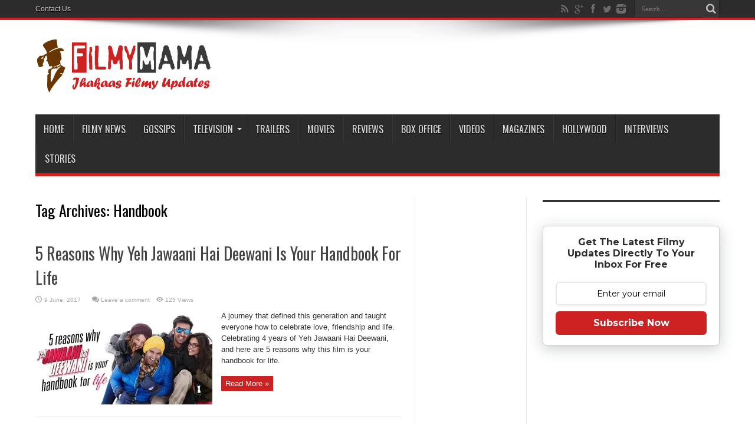

--- FILE ---
content_type: text/html; charset=utf-8
request_url: https://www.google.com/recaptcha/api2/anchor?ar=1&k=6Lejz5IUAAAAAN6ozyo6rpa4F479Czjhf2OaBSRP&co=aHR0cHM6Ly93d3cuZmlsbXltYW1hLmNvbTo0NDM.&hl=en&v=PoyoqOPhxBO7pBk68S4YbpHZ&size=invisible&anchor-ms=20000&execute-ms=30000&cb=k6100kb6pjtu
body_size: 48715
content:
<!DOCTYPE HTML><html dir="ltr" lang="en"><head><meta http-equiv="Content-Type" content="text/html; charset=UTF-8">
<meta http-equiv="X-UA-Compatible" content="IE=edge">
<title>reCAPTCHA</title>
<style type="text/css">
/* cyrillic-ext */
@font-face {
  font-family: 'Roboto';
  font-style: normal;
  font-weight: 400;
  font-stretch: 100%;
  src: url(//fonts.gstatic.com/s/roboto/v48/KFO7CnqEu92Fr1ME7kSn66aGLdTylUAMa3GUBHMdazTgWw.woff2) format('woff2');
  unicode-range: U+0460-052F, U+1C80-1C8A, U+20B4, U+2DE0-2DFF, U+A640-A69F, U+FE2E-FE2F;
}
/* cyrillic */
@font-face {
  font-family: 'Roboto';
  font-style: normal;
  font-weight: 400;
  font-stretch: 100%;
  src: url(//fonts.gstatic.com/s/roboto/v48/KFO7CnqEu92Fr1ME7kSn66aGLdTylUAMa3iUBHMdazTgWw.woff2) format('woff2');
  unicode-range: U+0301, U+0400-045F, U+0490-0491, U+04B0-04B1, U+2116;
}
/* greek-ext */
@font-face {
  font-family: 'Roboto';
  font-style: normal;
  font-weight: 400;
  font-stretch: 100%;
  src: url(//fonts.gstatic.com/s/roboto/v48/KFO7CnqEu92Fr1ME7kSn66aGLdTylUAMa3CUBHMdazTgWw.woff2) format('woff2');
  unicode-range: U+1F00-1FFF;
}
/* greek */
@font-face {
  font-family: 'Roboto';
  font-style: normal;
  font-weight: 400;
  font-stretch: 100%;
  src: url(//fonts.gstatic.com/s/roboto/v48/KFO7CnqEu92Fr1ME7kSn66aGLdTylUAMa3-UBHMdazTgWw.woff2) format('woff2');
  unicode-range: U+0370-0377, U+037A-037F, U+0384-038A, U+038C, U+038E-03A1, U+03A3-03FF;
}
/* math */
@font-face {
  font-family: 'Roboto';
  font-style: normal;
  font-weight: 400;
  font-stretch: 100%;
  src: url(//fonts.gstatic.com/s/roboto/v48/KFO7CnqEu92Fr1ME7kSn66aGLdTylUAMawCUBHMdazTgWw.woff2) format('woff2');
  unicode-range: U+0302-0303, U+0305, U+0307-0308, U+0310, U+0312, U+0315, U+031A, U+0326-0327, U+032C, U+032F-0330, U+0332-0333, U+0338, U+033A, U+0346, U+034D, U+0391-03A1, U+03A3-03A9, U+03B1-03C9, U+03D1, U+03D5-03D6, U+03F0-03F1, U+03F4-03F5, U+2016-2017, U+2034-2038, U+203C, U+2040, U+2043, U+2047, U+2050, U+2057, U+205F, U+2070-2071, U+2074-208E, U+2090-209C, U+20D0-20DC, U+20E1, U+20E5-20EF, U+2100-2112, U+2114-2115, U+2117-2121, U+2123-214F, U+2190, U+2192, U+2194-21AE, U+21B0-21E5, U+21F1-21F2, U+21F4-2211, U+2213-2214, U+2216-22FF, U+2308-230B, U+2310, U+2319, U+231C-2321, U+2336-237A, U+237C, U+2395, U+239B-23B7, U+23D0, U+23DC-23E1, U+2474-2475, U+25AF, U+25B3, U+25B7, U+25BD, U+25C1, U+25CA, U+25CC, U+25FB, U+266D-266F, U+27C0-27FF, U+2900-2AFF, U+2B0E-2B11, U+2B30-2B4C, U+2BFE, U+3030, U+FF5B, U+FF5D, U+1D400-1D7FF, U+1EE00-1EEFF;
}
/* symbols */
@font-face {
  font-family: 'Roboto';
  font-style: normal;
  font-weight: 400;
  font-stretch: 100%;
  src: url(//fonts.gstatic.com/s/roboto/v48/KFO7CnqEu92Fr1ME7kSn66aGLdTylUAMaxKUBHMdazTgWw.woff2) format('woff2');
  unicode-range: U+0001-000C, U+000E-001F, U+007F-009F, U+20DD-20E0, U+20E2-20E4, U+2150-218F, U+2190, U+2192, U+2194-2199, U+21AF, U+21E6-21F0, U+21F3, U+2218-2219, U+2299, U+22C4-22C6, U+2300-243F, U+2440-244A, U+2460-24FF, U+25A0-27BF, U+2800-28FF, U+2921-2922, U+2981, U+29BF, U+29EB, U+2B00-2BFF, U+4DC0-4DFF, U+FFF9-FFFB, U+10140-1018E, U+10190-1019C, U+101A0, U+101D0-101FD, U+102E0-102FB, U+10E60-10E7E, U+1D2C0-1D2D3, U+1D2E0-1D37F, U+1F000-1F0FF, U+1F100-1F1AD, U+1F1E6-1F1FF, U+1F30D-1F30F, U+1F315, U+1F31C, U+1F31E, U+1F320-1F32C, U+1F336, U+1F378, U+1F37D, U+1F382, U+1F393-1F39F, U+1F3A7-1F3A8, U+1F3AC-1F3AF, U+1F3C2, U+1F3C4-1F3C6, U+1F3CA-1F3CE, U+1F3D4-1F3E0, U+1F3ED, U+1F3F1-1F3F3, U+1F3F5-1F3F7, U+1F408, U+1F415, U+1F41F, U+1F426, U+1F43F, U+1F441-1F442, U+1F444, U+1F446-1F449, U+1F44C-1F44E, U+1F453, U+1F46A, U+1F47D, U+1F4A3, U+1F4B0, U+1F4B3, U+1F4B9, U+1F4BB, U+1F4BF, U+1F4C8-1F4CB, U+1F4D6, U+1F4DA, U+1F4DF, U+1F4E3-1F4E6, U+1F4EA-1F4ED, U+1F4F7, U+1F4F9-1F4FB, U+1F4FD-1F4FE, U+1F503, U+1F507-1F50B, U+1F50D, U+1F512-1F513, U+1F53E-1F54A, U+1F54F-1F5FA, U+1F610, U+1F650-1F67F, U+1F687, U+1F68D, U+1F691, U+1F694, U+1F698, U+1F6AD, U+1F6B2, U+1F6B9-1F6BA, U+1F6BC, U+1F6C6-1F6CF, U+1F6D3-1F6D7, U+1F6E0-1F6EA, U+1F6F0-1F6F3, U+1F6F7-1F6FC, U+1F700-1F7FF, U+1F800-1F80B, U+1F810-1F847, U+1F850-1F859, U+1F860-1F887, U+1F890-1F8AD, U+1F8B0-1F8BB, U+1F8C0-1F8C1, U+1F900-1F90B, U+1F93B, U+1F946, U+1F984, U+1F996, U+1F9E9, U+1FA00-1FA6F, U+1FA70-1FA7C, U+1FA80-1FA89, U+1FA8F-1FAC6, U+1FACE-1FADC, U+1FADF-1FAE9, U+1FAF0-1FAF8, U+1FB00-1FBFF;
}
/* vietnamese */
@font-face {
  font-family: 'Roboto';
  font-style: normal;
  font-weight: 400;
  font-stretch: 100%;
  src: url(//fonts.gstatic.com/s/roboto/v48/KFO7CnqEu92Fr1ME7kSn66aGLdTylUAMa3OUBHMdazTgWw.woff2) format('woff2');
  unicode-range: U+0102-0103, U+0110-0111, U+0128-0129, U+0168-0169, U+01A0-01A1, U+01AF-01B0, U+0300-0301, U+0303-0304, U+0308-0309, U+0323, U+0329, U+1EA0-1EF9, U+20AB;
}
/* latin-ext */
@font-face {
  font-family: 'Roboto';
  font-style: normal;
  font-weight: 400;
  font-stretch: 100%;
  src: url(//fonts.gstatic.com/s/roboto/v48/KFO7CnqEu92Fr1ME7kSn66aGLdTylUAMa3KUBHMdazTgWw.woff2) format('woff2');
  unicode-range: U+0100-02BA, U+02BD-02C5, U+02C7-02CC, U+02CE-02D7, U+02DD-02FF, U+0304, U+0308, U+0329, U+1D00-1DBF, U+1E00-1E9F, U+1EF2-1EFF, U+2020, U+20A0-20AB, U+20AD-20C0, U+2113, U+2C60-2C7F, U+A720-A7FF;
}
/* latin */
@font-face {
  font-family: 'Roboto';
  font-style: normal;
  font-weight: 400;
  font-stretch: 100%;
  src: url(//fonts.gstatic.com/s/roboto/v48/KFO7CnqEu92Fr1ME7kSn66aGLdTylUAMa3yUBHMdazQ.woff2) format('woff2');
  unicode-range: U+0000-00FF, U+0131, U+0152-0153, U+02BB-02BC, U+02C6, U+02DA, U+02DC, U+0304, U+0308, U+0329, U+2000-206F, U+20AC, U+2122, U+2191, U+2193, U+2212, U+2215, U+FEFF, U+FFFD;
}
/* cyrillic-ext */
@font-face {
  font-family: 'Roboto';
  font-style: normal;
  font-weight: 500;
  font-stretch: 100%;
  src: url(//fonts.gstatic.com/s/roboto/v48/KFO7CnqEu92Fr1ME7kSn66aGLdTylUAMa3GUBHMdazTgWw.woff2) format('woff2');
  unicode-range: U+0460-052F, U+1C80-1C8A, U+20B4, U+2DE0-2DFF, U+A640-A69F, U+FE2E-FE2F;
}
/* cyrillic */
@font-face {
  font-family: 'Roboto';
  font-style: normal;
  font-weight: 500;
  font-stretch: 100%;
  src: url(//fonts.gstatic.com/s/roboto/v48/KFO7CnqEu92Fr1ME7kSn66aGLdTylUAMa3iUBHMdazTgWw.woff2) format('woff2');
  unicode-range: U+0301, U+0400-045F, U+0490-0491, U+04B0-04B1, U+2116;
}
/* greek-ext */
@font-face {
  font-family: 'Roboto';
  font-style: normal;
  font-weight: 500;
  font-stretch: 100%;
  src: url(//fonts.gstatic.com/s/roboto/v48/KFO7CnqEu92Fr1ME7kSn66aGLdTylUAMa3CUBHMdazTgWw.woff2) format('woff2');
  unicode-range: U+1F00-1FFF;
}
/* greek */
@font-face {
  font-family: 'Roboto';
  font-style: normal;
  font-weight: 500;
  font-stretch: 100%;
  src: url(//fonts.gstatic.com/s/roboto/v48/KFO7CnqEu92Fr1ME7kSn66aGLdTylUAMa3-UBHMdazTgWw.woff2) format('woff2');
  unicode-range: U+0370-0377, U+037A-037F, U+0384-038A, U+038C, U+038E-03A1, U+03A3-03FF;
}
/* math */
@font-face {
  font-family: 'Roboto';
  font-style: normal;
  font-weight: 500;
  font-stretch: 100%;
  src: url(//fonts.gstatic.com/s/roboto/v48/KFO7CnqEu92Fr1ME7kSn66aGLdTylUAMawCUBHMdazTgWw.woff2) format('woff2');
  unicode-range: U+0302-0303, U+0305, U+0307-0308, U+0310, U+0312, U+0315, U+031A, U+0326-0327, U+032C, U+032F-0330, U+0332-0333, U+0338, U+033A, U+0346, U+034D, U+0391-03A1, U+03A3-03A9, U+03B1-03C9, U+03D1, U+03D5-03D6, U+03F0-03F1, U+03F4-03F5, U+2016-2017, U+2034-2038, U+203C, U+2040, U+2043, U+2047, U+2050, U+2057, U+205F, U+2070-2071, U+2074-208E, U+2090-209C, U+20D0-20DC, U+20E1, U+20E5-20EF, U+2100-2112, U+2114-2115, U+2117-2121, U+2123-214F, U+2190, U+2192, U+2194-21AE, U+21B0-21E5, U+21F1-21F2, U+21F4-2211, U+2213-2214, U+2216-22FF, U+2308-230B, U+2310, U+2319, U+231C-2321, U+2336-237A, U+237C, U+2395, U+239B-23B7, U+23D0, U+23DC-23E1, U+2474-2475, U+25AF, U+25B3, U+25B7, U+25BD, U+25C1, U+25CA, U+25CC, U+25FB, U+266D-266F, U+27C0-27FF, U+2900-2AFF, U+2B0E-2B11, U+2B30-2B4C, U+2BFE, U+3030, U+FF5B, U+FF5D, U+1D400-1D7FF, U+1EE00-1EEFF;
}
/* symbols */
@font-face {
  font-family: 'Roboto';
  font-style: normal;
  font-weight: 500;
  font-stretch: 100%;
  src: url(//fonts.gstatic.com/s/roboto/v48/KFO7CnqEu92Fr1ME7kSn66aGLdTylUAMaxKUBHMdazTgWw.woff2) format('woff2');
  unicode-range: U+0001-000C, U+000E-001F, U+007F-009F, U+20DD-20E0, U+20E2-20E4, U+2150-218F, U+2190, U+2192, U+2194-2199, U+21AF, U+21E6-21F0, U+21F3, U+2218-2219, U+2299, U+22C4-22C6, U+2300-243F, U+2440-244A, U+2460-24FF, U+25A0-27BF, U+2800-28FF, U+2921-2922, U+2981, U+29BF, U+29EB, U+2B00-2BFF, U+4DC0-4DFF, U+FFF9-FFFB, U+10140-1018E, U+10190-1019C, U+101A0, U+101D0-101FD, U+102E0-102FB, U+10E60-10E7E, U+1D2C0-1D2D3, U+1D2E0-1D37F, U+1F000-1F0FF, U+1F100-1F1AD, U+1F1E6-1F1FF, U+1F30D-1F30F, U+1F315, U+1F31C, U+1F31E, U+1F320-1F32C, U+1F336, U+1F378, U+1F37D, U+1F382, U+1F393-1F39F, U+1F3A7-1F3A8, U+1F3AC-1F3AF, U+1F3C2, U+1F3C4-1F3C6, U+1F3CA-1F3CE, U+1F3D4-1F3E0, U+1F3ED, U+1F3F1-1F3F3, U+1F3F5-1F3F7, U+1F408, U+1F415, U+1F41F, U+1F426, U+1F43F, U+1F441-1F442, U+1F444, U+1F446-1F449, U+1F44C-1F44E, U+1F453, U+1F46A, U+1F47D, U+1F4A3, U+1F4B0, U+1F4B3, U+1F4B9, U+1F4BB, U+1F4BF, U+1F4C8-1F4CB, U+1F4D6, U+1F4DA, U+1F4DF, U+1F4E3-1F4E6, U+1F4EA-1F4ED, U+1F4F7, U+1F4F9-1F4FB, U+1F4FD-1F4FE, U+1F503, U+1F507-1F50B, U+1F50D, U+1F512-1F513, U+1F53E-1F54A, U+1F54F-1F5FA, U+1F610, U+1F650-1F67F, U+1F687, U+1F68D, U+1F691, U+1F694, U+1F698, U+1F6AD, U+1F6B2, U+1F6B9-1F6BA, U+1F6BC, U+1F6C6-1F6CF, U+1F6D3-1F6D7, U+1F6E0-1F6EA, U+1F6F0-1F6F3, U+1F6F7-1F6FC, U+1F700-1F7FF, U+1F800-1F80B, U+1F810-1F847, U+1F850-1F859, U+1F860-1F887, U+1F890-1F8AD, U+1F8B0-1F8BB, U+1F8C0-1F8C1, U+1F900-1F90B, U+1F93B, U+1F946, U+1F984, U+1F996, U+1F9E9, U+1FA00-1FA6F, U+1FA70-1FA7C, U+1FA80-1FA89, U+1FA8F-1FAC6, U+1FACE-1FADC, U+1FADF-1FAE9, U+1FAF0-1FAF8, U+1FB00-1FBFF;
}
/* vietnamese */
@font-face {
  font-family: 'Roboto';
  font-style: normal;
  font-weight: 500;
  font-stretch: 100%;
  src: url(//fonts.gstatic.com/s/roboto/v48/KFO7CnqEu92Fr1ME7kSn66aGLdTylUAMa3OUBHMdazTgWw.woff2) format('woff2');
  unicode-range: U+0102-0103, U+0110-0111, U+0128-0129, U+0168-0169, U+01A0-01A1, U+01AF-01B0, U+0300-0301, U+0303-0304, U+0308-0309, U+0323, U+0329, U+1EA0-1EF9, U+20AB;
}
/* latin-ext */
@font-face {
  font-family: 'Roboto';
  font-style: normal;
  font-weight: 500;
  font-stretch: 100%;
  src: url(//fonts.gstatic.com/s/roboto/v48/KFO7CnqEu92Fr1ME7kSn66aGLdTylUAMa3KUBHMdazTgWw.woff2) format('woff2');
  unicode-range: U+0100-02BA, U+02BD-02C5, U+02C7-02CC, U+02CE-02D7, U+02DD-02FF, U+0304, U+0308, U+0329, U+1D00-1DBF, U+1E00-1E9F, U+1EF2-1EFF, U+2020, U+20A0-20AB, U+20AD-20C0, U+2113, U+2C60-2C7F, U+A720-A7FF;
}
/* latin */
@font-face {
  font-family: 'Roboto';
  font-style: normal;
  font-weight: 500;
  font-stretch: 100%;
  src: url(//fonts.gstatic.com/s/roboto/v48/KFO7CnqEu92Fr1ME7kSn66aGLdTylUAMa3yUBHMdazQ.woff2) format('woff2');
  unicode-range: U+0000-00FF, U+0131, U+0152-0153, U+02BB-02BC, U+02C6, U+02DA, U+02DC, U+0304, U+0308, U+0329, U+2000-206F, U+20AC, U+2122, U+2191, U+2193, U+2212, U+2215, U+FEFF, U+FFFD;
}
/* cyrillic-ext */
@font-face {
  font-family: 'Roboto';
  font-style: normal;
  font-weight: 900;
  font-stretch: 100%;
  src: url(//fonts.gstatic.com/s/roboto/v48/KFO7CnqEu92Fr1ME7kSn66aGLdTylUAMa3GUBHMdazTgWw.woff2) format('woff2');
  unicode-range: U+0460-052F, U+1C80-1C8A, U+20B4, U+2DE0-2DFF, U+A640-A69F, U+FE2E-FE2F;
}
/* cyrillic */
@font-face {
  font-family: 'Roboto';
  font-style: normal;
  font-weight: 900;
  font-stretch: 100%;
  src: url(//fonts.gstatic.com/s/roboto/v48/KFO7CnqEu92Fr1ME7kSn66aGLdTylUAMa3iUBHMdazTgWw.woff2) format('woff2');
  unicode-range: U+0301, U+0400-045F, U+0490-0491, U+04B0-04B1, U+2116;
}
/* greek-ext */
@font-face {
  font-family: 'Roboto';
  font-style: normal;
  font-weight: 900;
  font-stretch: 100%;
  src: url(//fonts.gstatic.com/s/roboto/v48/KFO7CnqEu92Fr1ME7kSn66aGLdTylUAMa3CUBHMdazTgWw.woff2) format('woff2');
  unicode-range: U+1F00-1FFF;
}
/* greek */
@font-face {
  font-family: 'Roboto';
  font-style: normal;
  font-weight: 900;
  font-stretch: 100%;
  src: url(//fonts.gstatic.com/s/roboto/v48/KFO7CnqEu92Fr1ME7kSn66aGLdTylUAMa3-UBHMdazTgWw.woff2) format('woff2');
  unicode-range: U+0370-0377, U+037A-037F, U+0384-038A, U+038C, U+038E-03A1, U+03A3-03FF;
}
/* math */
@font-face {
  font-family: 'Roboto';
  font-style: normal;
  font-weight: 900;
  font-stretch: 100%;
  src: url(//fonts.gstatic.com/s/roboto/v48/KFO7CnqEu92Fr1ME7kSn66aGLdTylUAMawCUBHMdazTgWw.woff2) format('woff2');
  unicode-range: U+0302-0303, U+0305, U+0307-0308, U+0310, U+0312, U+0315, U+031A, U+0326-0327, U+032C, U+032F-0330, U+0332-0333, U+0338, U+033A, U+0346, U+034D, U+0391-03A1, U+03A3-03A9, U+03B1-03C9, U+03D1, U+03D5-03D6, U+03F0-03F1, U+03F4-03F5, U+2016-2017, U+2034-2038, U+203C, U+2040, U+2043, U+2047, U+2050, U+2057, U+205F, U+2070-2071, U+2074-208E, U+2090-209C, U+20D0-20DC, U+20E1, U+20E5-20EF, U+2100-2112, U+2114-2115, U+2117-2121, U+2123-214F, U+2190, U+2192, U+2194-21AE, U+21B0-21E5, U+21F1-21F2, U+21F4-2211, U+2213-2214, U+2216-22FF, U+2308-230B, U+2310, U+2319, U+231C-2321, U+2336-237A, U+237C, U+2395, U+239B-23B7, U+23D0, U+23DC-23E1, U+2474-2475, U+25AF, U+25B3, U+25B7, U+25BD, U+25C1, U+25CA, U+25CC, U+25FB, U+266D-266F, U+27C0-27FF, U+2900-2AFF, U+2B0E-2B11, U+2B30-2B4C, U+2BFE, U+3030, U+FF5B, U+FF5D, U+1D400-1D7FF, U+1EE00-1EEFF;
}
/* symbols */
@font-face {
  font-family: 'Roboto';
  font-style: normal;
  font-weight: 900;
  font-stretch: 100%;
  src: url(//fonts.gstatic.com/s/roboto/v48/KFO7CnqEu92Fr1ME7kSn66aGLdTylUAMaxKUBHMdazTgWw.woff2) format('woff2');
  unicode-range: U+0001-000C, U+000E-001F, U+007F-009F, U+20DD-20E0, U+20E2-20E4, U+2150-218F, U+2190, U+2192, U+2194-2199, U+21AF, U+21E6-21F0, U+21F3, U+2218-2219, U+2299, U+22C4-22C6, U+2300-243F, U+2440-244A, U+2460-24FF, U+25A0-27BF, U+2800-28FF, U+2921-2922, U+2981, U+29BF, U+29EB, U+2B00-2BFF, U+4DC0-4DFF, U+FFF9-FFFB, U+10140-1018E, U+10190-1019C, U+101A0, U+101D0-101FD, U+102E0-102FB, U+10E60-10E7E, U+1D2C0-1D2D3, U+1D2E0-1D37F, U+1F000-1F0FF, U+1F100-1F1AD, U+1F1E6-1F1FF, U+1F30D-1F30F, U+1F315, U+1F31C, U+1F31E, U+1F320-1F32C, U+1F336, U+1F378, U+1F37D, U+1F382, U+1F393-1F39F, U+1F3A7-1F3A8, U+1F3AC-1F3AF, U+1F3C2, U+1F3C4-1F3C6, U+1F3CA-1F3CE, U+1F3D4-1F3E0, U+1F3ED, U+1F3F1-1F3F3, U+1F3F5-1F3F7, U+1F408, U+1F415, U+1F41F, U+1F426, U+1F43F, U+1F441-1F442, U+1F444, U+1F446-1F449, U+1F44C-1F44E, U+1F453, U+1F46A, U+1F47D, U+1F4A3, U+1F4B0, U+1F4B3, U+1F4B9, U+1F4BB, U+1F4BF, U+1F4C8-1F4CB, U+1F4D6, U+1F4DA, U+1F4DF, U+1F4E3-1F4E6, U+1F4EA-1F4ED, U+1F4F7, U+1F4F9-1F4FB, U+1F4FD-1F4FE, U+1F503, U+1F507-1F50B, U+1F50D, U+1F512-1F513, U+1F53E-1F54A, U+1F54F-1F5FA, U+1F610, U+1F650-1F67F, U+1F687, U+1F68D, U+1F691, U+1F694, U+1F698, U+1F6AD, U+1F6B2, U+1F6B9-1F6BA, U+1F6BC, U+1F6C6-1F6CF, U+1F6D3-1F6D7, U+1F6E0-1F6EA, U+1F6F0-1F6F3, U+1F6F7-1F6FC, U+1F700-1F7FF, U+1F800-1F80B, U+1F810-1F847, U+1F850-1F859, U+1F860-1F887, U+1F890-1F8AD, U+1F8B0-1F8BB, U+1F8C0-1F8C1, U+1F900-1F90B, U+1F93B, U+1F946, U+1F984, U+1F996, U+1F9E9, U+1FA00-1FA6F, U+1FA70-1FA7C, U+1FA80-1FA89, U+1FA8F-1FAC6, U+1FACE-1FADC, U+1FADF-1FAE9, U+1FAF0-1FAF8, U+1FB00-1FBFF;
}
/* vietnamese */
@font-face {
  font-family: 'Roboto';
  font-style: normal;
  font-weight: 900;
  font-stretch: 100%;
  src: url(//fonts.gstatic.com/s/roboto/v48/KFO7CnqEu92Fr1ME7kSn66aGLdTylUAMa3OUBHMdazTgWw.woff2) format('woff2');
  unicode-range: U+0102-0103, U+0110-0111, U+0128-0129, U+0168-0169, U+01A0-01A1, U+01AF-01B0, U+0300-0301, U+0303-0304, U+0308-0309, U+0323, U+0329, U+1EA0-1EF9, U+20AB;
}
/* latin-ext */
@font-face {
  font-family: 'Roboto';
  font-style: normal;
  font-weight: 900;
  font-stretch: 100%;
  src: url(//fonts.gstatic.com/s/roboto/v48/KFO7CnqEu92Fr1ME7kSn66aGLdTylUAMa3KUBHMdazTgWw.woff2) format('woff2');
  unicode-range: U+0100-02BA, U+02BD-02C5, U+02C7-02CC, U+02CE-02D7, U+02DD-02FF, U+0304, U+0308, U+0329, U+1D00-1DBF, U+1E00-1E9F, U+1EF2-1EFF, U+2020, U+20A0-20AB, U+20AD-20C0, U+2113, U+2C60-2C7F, U+A720-A7FF;
}
/* latin */
@font-face {
  font-family: 'Roboto';
  font-style: normal;
  font-weight: 900;
  font-stretch: 100%;
  src: url(//fonts.gstatic.com/s/roboto/v48/KFO7CnqEu92Fr1ME7kSn66aGLdTylUAMa3yUBHMdazQ.woff2) format('woff2');
  unicode-range: U+0000-00FF, U+0131, U+0152-0153, U+02BB-02BC, U+02C6, U+02DA, U+02DC, U+0304, U+0308, U+0329, U+2000-206F, U+20AC, U+2122, U+2191, U+2193, U+2212, U+2215, U+FEFF, U+FFFD;
}

</style>
<link rel="stylesheet" type="text/css" href="https://www.gstatic.com/recaptcha/releases/PoyoqOPhxBO7pBk68S4YbpHZ/styles__ltr.css">
<script nonce="XSjgOImImTqVDfkBOj6dxA" type="text/javascript">window['__recaptcha_api'] = 'https://www.google.com/recaptcha/api2/';</script>
<script type="text/javascript" src="https://www.gstatic.com/recaptcha/releases/PoyoqOPhxBO7pBk68S4YbpHZ/recaptcha__en.js" nonce="XSjgOImImTqVDfkBOj6dxA">
      
    </script></head>
<body><div id="rc-anchor-alert" class="rc-anchor-alert"></div>
<input type="hidden" id="recaptcha-token" value="[base64]">
<script type="text/javascript" nonce="XSjgOImImTqVDfkBOj6dxA">
      recaptcha.anchor.Main.init("[\x22ainput\x22,[\x22bgdata\x22,\x22\x22,\[base64]/[base64]/MjU1Ong/[base64]/[base64]/[base64]/[base64]/[base64]/[base64]/[base64]/[base64]/[base64]/[base64]/[base64]/[base64]/[base64]/[base64]/[base64]\\u003d\x22,\[base64]\x22,\[base64]/DkQTCrxtUFcOdB8K9cFvDoBLDgBgsHsK+wrXCksKvw4YLZMOHL8ORwrXCkcK0NkXDlsOHwqQ7wq9sw4DCvMOSR1LCh8KqM8Oow4LCusKDwroEwpoGGSXDocKKZVjCugfCsUY4bFh8TMOkw7XCpEVJKFvDh8KcEcOaGsOlCDY/S1o9MA/CkGTDqcKkw4zCjcKvwo97w7XDvRvCuQ/Chg/Cs8OCw6HCuMOiwrELwq0+KzF7cFpow5rDmU/DmTzCkyrCj8KNIi5eTEpnwrUBwrVaXcK4w4Zwa3rCkcKxw6rCvMKCYcOkacKaw6HCrsKQwoXDgwnCucOPw57DpMKwG2YOwpDCtsO9wpvDjDRow4rDt8KFw5DChiMQw60mMsK3XwfCosKnw5EeRcO7LVPDiG90KVJpaMK3w4pcIz7Do3bCkwREIF1fYSrDiMOVwqjCoX/CqB0yZTFvwrwsGnItwqPCp8KPwrlIw5J/w6rDmsKwwrs4w4sgworDkxvCjz7CnsKIwpHDpCHCnlfDjsOFwpMLwoFZwpFnJsOUwp3DiS8UVcKPw6QAfcOZAsO1YsKrWBF/C8K5FMONWWk6RlVjw5xkw7vDpmg3SMKPG0wswoZuNlHCnwfDpsO4wowywrDCgcKWwp/Ds0/Dplo1wqEpf8O9w7Ffw6fDlMO4PcKVw7XCsSwaw78fNMKSw6EbdmAdw5zDnsKZDMO+w4oETi3Cs8O6ZsK9w6zCvMOrw5Z/FsOHwqfCrsK8e8K1dhzDqsOTwpPCujLDsC7CrMKuwp/[base64]/[base64]/DgU11w6Msw4JEwpTDnlIlwrRowoPDvMKhw6xpwqbDrcKRPjlAF8KmQcOoNsKIwqPCs3/CkRPCtDw9wrnCnHzDhmkMbsKSw4bCt8KOw4jCosO4w6jCgcO8bMKvwoXDq3/[base64]/DmGLCssOdBE0Zc1MZWGrDgR/[base64]/Dkh/[base64]/[base64]/CsCEVcsOORsOwe8K1w653wrDDqxFBw63DkMOUWcKNM8K1K8ONwqgsfGPCrjzCusOkacOrOVjDg20adzpzwopzw4/DjsKZw41Fd8OowrNVw4PCki5bwqnCpnfDisO1JF5cwq9/UnNrw6rDkH7CjMK6esKiQhV0X8OdwoXDgALDmMOdB8KAwqLCmg/DkHg4ccK0PnHDlMK2wqksw7HDkkHDtQx8w70mLSHDtMKnXcOfw7/Cn3ZxHQ4lYMOhUsOpJBHCmMKcP8Ktw4dpYcKrwqh+ZcKJwowvW1rDosO+w6bCgMOgw7l8SAtQwqTDu24rS17Cqj4owrtawr7DhFpmwrIJE38Hw78ywr/ChsKmw7PDnQZQwrweNsKlw70dOMKiw6DCq8KqRcKfw78yc1YVw7LDi8OEdQ3DmMKaw6RWw6nDsHc6wowSQ8KNwq/CvcKlAcK+NGHCmy1PQFPDiMKPFXzDoWjDmMKlw6XDi8O5w78dZhbCl2PCnGIewodAY8KaL8KuIEDDvcKewrEHwrRMVFbCsW3CjcKsMzV5BVMZEw7CgsKvwpB6w5LDscKLw581QSdwKUc1IMOeFcOiw6tPW8Kyw4Ytwq5Lw4fDhynDuw7Cr8K/SXl+w5TCrCd0w43DlsKHw44yw5lfCsKMwocuTMK2w4Mfw7LDqsOiQsKMw6XDj8OLAMK/MsK4c8OLFC7CuibDsxZswqLCmB1aAH/CmMOUAsO3w5Z5wpINa8OtwoPDkcK+QS3CnDVdw53DiCjDkHUiwqt8w5LDj0s8Tyc+w5PDt2RJwoHDnsK0w4wUwrYaw5TCv8KHYDNiMQnDnlRZVsOGe8KibFPCscOkTExhwoPDnsOUw7zCsXjDgsOZXF4Pw5NCwpzCom/DucO/[base64]/CqsKqw7gOwopCw7nCssKXw6TDtMKjSMOQbyB6w6VuwoQ/w6Itw4cswq3DpBLCvnzCvsOaw6tHN3p+wr7DscKxccOjeV45wqgHBgIIfsOGYAUVH8OUOMK+w5HDlsKVfn3CqcK9TyNmUmR+w7XCmjzDqXzDi2QJUcKNYy/CjGBnGcKmDMO7AMOqw7vDqcK4LGwHw7fCjsOTw7UAXwpKcW/Clx9Cw77Cm8KiVnLCl2JKFg7Ds13DsMKEIyBDKnDDtBF1wqNbwoTDn8KfwpjDuWDCvcKTDsOlw5/DjDEJworCgHLDiV8QUnrDoyowwq9cMMKzw6Ikw7I4w6sGwp4ewq1OVMKAw4osw7jDgSMzDyDCuMKIZcOffsOaw6w5ZsO+PiPDugc5wrjCjxPDkWZ/woEdw44nIAMbIwbDjDTDt8OKPMKfQQXDg8K0w5RuMDZPw5/CvcKPQDnDixVww5LDtcOEwo/CqsKfacKKW2dKRBJjwpZfwo8/w78qwqrCtznCoE/Cpysuw5jDq3Z7w5xmZw9/w6PDhW3DvsK1KG1Ifk3CknbCncKOaVzCscOwwod7JTdcwrkPb8K2T8KSwoxTwrQiccOrY8Kqw4pfwq/Cj2bCmMKGwqoZTMKtw5oIe0nCjS5FNMOZB8ObBMO0QsKzZUnDqTrDjX7DvmTDihLDuMOzw6pjwrRSwobCq8Ksw4vCqChIw6QeX8KXwq/DssKVwrDCgg4VU8KfVMKaw54tBSfDosObwqA9PsK+d8OFEGXDhMO8w6xMUmRVXSnCoDDCu8KIfD/CpwVUw4/CogDDvSnDrcKmCk/DhmDCjMOOVlc+wpMiw4MzfcOMfnNFw6TCtVvCpsKbc3PCjUnCtWlow6rDlmzCr8Kgw5jCuycbFcKCVsKyw6p6S8Kuw44geMK5wrrCkllRbzk9KH7DphNlwq8VaUUzTRk/w5gwwrXDqxdSKcOaNgvDjjnCmXLDqcKISsKaw6dfUAYvwpIucQkQY8O6ZE0qwqPDqjU+w6hjVcKqKiwqL8O0w7vDj8OLwq/DgcOKccOrwpEBHsKqw5LDtsOlw4nDtG80cUbDgEYdwp/CvyfDhwktwoQANMOhwqXDqsKEwpTCk8OCASHDoio3wrnDkcOtMsKyw5cdw5/DqXjDqxfDrV3CtF9lSsOaa1jDngczwonCnX4Yw61kw7ssbBjDuMOWUcK/X8KmC8OnbsKJNsO+aC5cPcKDVsOgb3NPw7jCtCDCiHLCnRfCoGbDpE5Mw5MBOsO0bnEawp/DoBhAC17CnEIywrTDn2DDgsKqw6vChW0lw7DCjCE+wqjCp8OLwqLDpsKvNHDDgMKJNzolwoArwrBfwq7DoGrCiQrDpFFKZcKlw7ZJXcKKwqlqfXPDgcOAGF58JsKgw73DuB/CljgMLF9Rw4nCqsO8ZcOOw49KwrsFwoEFw6U/[base64]/Cr8KpA8OiEWbCrsOdwrzDpsKew6vDpEV2w7h/WE5Sw4Rrd0g6BW7Di8OqPVLCrUnCp0rDosOGGmvDgsKjdBTClGjCjVFWLMOrwoHCv3PDnX4ABVrDomTCqMKywps/[base64]/FEHCtMOhwp/[base64]/DtWg9f8KGJ8OOwrzDuCbDpsO3w7paBMOJw7zDggw3wq7Ch8Oxwp8eHjoSVsKAb0rCuEUiwp4Mw77CrjLCqjrDuMK6w6UJwr3DtEDCkcKVw4PCuj3DhcKbQcOfw6Msb1LCgcKlVz4CwrFJw7bCgMKMw4PDtcO1dcKewpVDbhDDr8OScMKuQ8Oad8O/wqHCtifCrMKzw6nCr308KQkmw6dJbyfCt8K0A1VkAnNow5ZawrTCs8KsNy3Cs8OfPkvDosOQwpPCm3fCqsOoQsKkccK4wrB2woo0wo/DhSvCuivCoMKJw7h8f250YcKmwozDhmzDpcKtACvDkno2wqjCocO6wo9awpXCssONwq3DrznDl1IcfXvDizkkDcOYFsOswqAOX8KQFcKwHX94w6jCjMKnPQnCtcK3w6MRb1fCpMOdwp9zwpVwFsOdAcK0Pj/[base64]/CiXnDojfCp8KvwrDDmU9nd8OGD8KzGcKbwqAJwofCvxfCvsOjw68oWMKcZ8KgMMKVYsK/[base64]/Dhz/DvhrDr0IHw7FmDMO+LcO2wo/[base64]/CvMORPcOcwqsNIMK3IU3DvsO0LsKJBy3DoQzCsMOfw6TCmEjCgMKMFcO5wr/CjWEMLx/Cti54wqvDisOabcOQF8OKQ8Kow43CpGPCjcKAw6TCqsKjMDB/[base64]/Ctz/[base64]/[base64]/CrsK3D8KvVcOfwo1NS8KAwpXCgmxewoxKFx8nV8OrVRnDv0QkIcKeW8OYw57CvhnDh3zDrkcnw5zCr2EXwqbCqyZROQLDisOxw6clw641OD7CiW9GwpfCqE4/E1LDgsOIw6TDuipBe8K3w5QZw5/Cq8Kqwo/Do8OhGsKowrYAP8O1UMKeS8OCPCsNwq/CmMO5N8K+ZiobDcOrESTDuMO9w58PYiLCiXXDizTCpMODwozDtCHCnhfCsMKYwocVwq99wrM3w6/CvMO4wrHDpiVxw4kEPGjDhsKzwptSVWQBdV9+VE3DkcKmcCw1KwpEYsO0PMOwPsKpUErCjsOLDSLDsMKLK8Khw4jDnyJXFGA+wro3GsOhwpjCrmpED8KocwjDrMOawqVHw506M8O/[base64]/w7jClMKsIF/ClEzDlsOjw5tsw6LCj8KpMULCuTpyIMOffMKcWz3DmAY8HcO+FBTClWvDvVdDwqRKeUrDiQ9jwrIZfj/[base64]/CjsKAwoYnw4BNwq9KST1ww6DCjsKNw7xpwrbDqcKQAcOYwo9oXcO/wqEZLnbCpHxgw4dhw6g4wpAawr3Co8ORAmzCsHvDhDXCsyHDq8K4wojCs8O8VcOPP8OqUExFw6w2w4PDjU3CjMODLMOUw7tUw5HDqFtsERjDljPCvg9owqDDuRkRLRbCpsKxfhJ7w4J0b8KlBnPCvBRVLMOnw7d+w4bDncKzVAzDi8KJwp5sAMOpSU/DmT4AwoJXw7BbEHckwo/Dg8K5w7wQAXlPPj3ChcKQKMKoTMORw4NHEAsqwqIew7zCkGogw4TCtsKibsO0VMKPdMKlbUXCh0RXQn7DjMKswq4uNsOgw6zDpMKdSHfCiQrDosOoKsKPwqElwp/CgMOdwqDCmsK/ZMOHw6XCnVAFTcOZwqfDgMOPOlbCj08JJ8KZF2BqwpXCk8OFXEPDv38nScO/wqxzbF5+egHCjMK8w4Rze8OJP1bCiCbDgMKzw411wo01wpzDgFfDq1YBwrfCrMKDwpJJDMORXMOrHiDDtcKwFm89w6FgGVIZbEDCnsKzwrAqNQ4HIsK6wqPDk3bDssKZw4tHw7t+wrfDlMOVCGgPecOQexzCmj/DjcOyw5loM2PCnMK6SGPDiMO2w71Vw4ldwoUeKnPDq8O1GMK4dcKZcV93wrTDnlZaCTPCsUokCsKjFxhSwqzCscKXPTXDjsOaG8Ocw4HCqsOoL8OkwrUUw4/DsMKhA8KRw5TCjsK8U8KmZXzCkzvClToYT8Kbw5XDvcO/w4V8w7cyCsKQw7lJOxTDmixmH8KAHMKTdRAIw6lHQMKxV8KHwrnDjsKBwplIeBjCqMOaworCuT3CsB7DjMOsGsKYwqPDmWbDkHrDgmvCgS8HwrUSQcOVw73CtcOhwpw6woXDnMOMUxRUw4RAacO9XXVXwqEEw6zDugpkbn3CsRvCvMKOw7psd8OfwqYWw5lfw5/DtMKFP3p4wrTCs3Q9csKyZ8KeG8ObwqDCqHwuW8K+wpPCksOxE09nw6/DtMORwpteUMOKw4rCqGEmcz/DiwbDocOhw7o3w4bDjsK9wpbDgQTDkEvCtRDDpsOswoVvw4BHdMKUwpREZj8RLcKwYktQJMK2wqZZw6zCri/Cj3DDjlnDkMKzwp/CjkLDrsK4wojDuUrDi8Oyw7XCqy1nw48Gw4VbwpQWZFQLBcOMw48WwqfCjcOOw6DDqcKgTR/CocKRfDoYXcKXd8OidsKYwoBdGsKAwqVKBDHDvsONwqTCnVQPwpHCoyvCmQrChSlKP3w1w7HCrwzDmMOZRsOLwppYBcKBEMOMwpDDmhVsb2IXXsOgw5ILwr9Tw6pUw57ChQbCusOvw7cRw5DCmGYrw5Yea8OlOF7DvcKKw5/DgijDpcKgwqDCsh56woE7wqg4wpJOw4MhBsOlBHjDnkfCncOEOk/CuMKzwr3DvsOHLAl2w6DDv0V/TyHCilXDu1R4wp5XwonDv8OIKw9TwoAJaMKrGjXDrytYXcKNw7LDlW3CuMOnwrI/BFTDtXJIRkXCqV4twp3Dh2drwojCmMKaQ3TCucKyw7/DkyNFVGsbwpYKPW3CozMHwprDqMKVwrDDoizDssOJQWbCuUDCu2wwJBYYwq8Ra8OaccKUw6/Du1LDrynDuE5eRXkCwp55KMKAwpxEw4YPeFVMFcORIVbCpMOEUnkGwpfDsG7CsFfDuW/DkHcmanFew4ZLw77CmG3CmXnDqMOJwr0Sw5fCq241MCxtwobCvVEjIB9sNRfCnMKaw5M8wpQZw7EWLsKnE8Knw6Ytw44yZVHDqcO4w75pw5XCthRqwrINbsKsw4DDv8KHTcOrLUfDj8KVw57DrQp/Uk4RwpMnG8KwF8KYRz3ClcOLw6XDuMOZAMOfDHohX2tfwpbCkwEhw4fDqX3CuQ4Hwo3Ci8KVw4HDkAbCksKEJm8gLcKHw57CmFF/wqnDn8Ogwq3DqcODHGvCjH5McSRFbS3DvG7Cm0fCi0Acw68rwr/DucOVR18vw5LDhMOOw6IrX1DDiMK2UcOzTcO0EcK/[base64]/Co8ONwoFvwrvCjj/[base64]/Ct3jDqMKbFsO0UkV6e3dTwqvCiwtnw4bDl8OSbsOrw5TCr0Fqw5pHa8KUwqkZYiFPHhzDtFHCs3hAHMOOw5N8dcOUwo5wWD3CtjcLw5XDv8KPLMKcEcKxAMO2woTCqcKkw752wrJlT8OIaGvDq0Mzw73DiXXDghcJw54lEsO9w5VMwq/Dv8Opwqx/aSAkwofCnMO4NHrCssKJYsKrwq8Zw6YlHsOkAMO7JMK3w6EoZsOKMzXCkXsCRVV6w7/Dq38IwqfDtMK4S8KhL8O3w6/DlMKmMFXDt8OPG18Vw7jCr8OOFcKrJ1bDqMK6AjXDvsKmw59Qwog3w7bDisKFTSR/KsONJW/CmGUiC8KbPE3CpcOTwr8/fR3CnhjCrGTCuk/[base64]/Dl3LDlyzCp8KIw7EbCHrDnsKGNcK7wphwOXfDvMKzPcK9w7DCjcO2GMKtHDMQYcOvLC4iwr/CocKRMcOqw6ASAMKYAlEPfEJwwo5ue8K2w5nDlGrCmgjCvk8iwo7DosO2w6TCnsKwH8KkAQl/[base64]/ET4swqnChlcZw5weYnXDnCTDn8KLMcO7w4fDth8aZUbCh1/CkETDtcOsFcKxw6bDhgfCtzLDtsKJbEIKXMO1JsK1RH8lMzJ6woTCgGtkw7rCucKdwrM5w6TCg8Klw7QbPVESNMOxw6/[base64]/DkMKlXlFhJcObG2Nnw5nCnQQoMUQKRl4QPmw4e8OiRMKAwopVbsOsJ8KcEcKlMcKlF8ODAMO8PMOdwrRXwp1da8KpwplLEVA8Bn0nJcKfQiFSMF9wwp/Dl8O/wpJ/w5I5wpMpwqdcblRkcXjDksKow5ImZE7CicO6QcOkw4zCgMO+QMKxH0bDjh/DqRYHwo/DhcOqTBDClMOGXcKcwo4gw6nDtCc2w6lUK0FUwo7DoETCm8OeE8OEw63DncOLwr/CiDzDmMKSfMKgwqAtw7DDm8OQw5DCvMKyMMKSUX0ufMOzKnDDsCfDv8K9bMOmwr/DlsOAKD01w4XDtsOjwrAMw5/ChgHDssO5wpXCrcOvw4bClcKtw4s4LXh0NCTCrF8Sw6tzwpZXLE9GZVPDnsODw4vCuWbCtsO9PxDCviHCosKjNMKHDmfCicOmD8KBwqljLEYiBcKxwqgsw4/[base64]/wqh4wppRw7siw5N8JygxwqPCssOXd3XCgVIid8OoCMOfYMKlwqQ1L0HDmsOhw6rDrcO9w4zCmGXCtGrDn1zDn3fCgEXCnsO1w4/CslfDg3gwYMKJwrDDoh7Dth7DqBkSw64PwprDqcKaw4nDpRUsVcOOw5zDtMKPQsO/wrTDi8KLw4/CpwJSw7NKwqhOw5RfwqPCpG1vw4huAl7Dn8KbKj/Dm0jDl8OQGcOQw6Ffw4gWFcOBwq3DucOVK3bCuGQ0MwPDqjVHw7oSw4jDhk4PK3jCj2gKBsKtYUlDw7pPOh5xwo/DjMKDIFdAw75xwo9kwrkNA8OECMO8w5LDmcOawq3Dq8OawqJ6wpHCn15Xwq/DrgvCgcKlHRLCskjDusOxFsOPBHICw7AGwpcMK1XDkBwiwoRPw68oCygTfMK6XsO7UsKkTMO1w5hlwozDjMOdDGXChihMwpUWV8Khw47DugBkU3bDjRnDh0oww7XCiA4jYcONISvCjHDCoR9afC7CvcOLw5V6esK7OsKBwo9cwrozwqUuDmlSwo7DlcKiwovCqTJnwq/Dt1VSCzZUHsO/worChWTCqRcSwr7DqScMW3h4HcOBNXLCisKQwrPDtsKpRXvDkBBgDMKXwqspd3/[base64]/[base64]/JkIpw6nClxvCtE0mwoTDksKSw6cGwpHDqMO8D8K6A8KSJMO+wpUvHQLCn24WIzPDo8OZfBJFA8KZwrw5wrEXd8Ohw7JPw7trwoJtBcKhM8Kqw7A6ZXNswo1lwp/Cj8KsasOTW0DCv8OWw4Egw6fCjMKaBMORw6vDu8KzwpYCw63DsMOdCUXDs04+wqzDkcKaVG16VsO/BU3DqMOawqhhw63Do8OewpEOwqXDunMNw4Jtwrsfw6sVah7CkGbCqDzCjVLCncKEM2fCnnRlOsKuUzvCp8O6w4QIAgdBdHZBJ8Ozw5vCrsOwEkjDsxY9P185cF7CnSNbXAsjYRoOAMKGGx7DksOpJsO6wpfDrcKybDkdRSTCvcOZQsKlw5PDjmnDsk/DkcKMwo7CgQ9GHsKVwpPCijnCvEfCuMK9woLDiMO6MkFxbljDinctbAd6JcOKwprClUwWTExuFCnCjcK3E8OwcsKHbcKgZcKxw6pGLCXClsOXH2nDl8Ktw6o0KcO9w7l+wp3Ctkl9w6/DmVdnQ8OMSsOuIcOBGwXDrmfDmxUCw7LDuzLCuGcAI0fDk8KIP8OmcRHDvjpYaMOfw4xfKCnDrhwKw5MRw6bCvcOrw45gfWPDhi/[base64]/[base64]/I8OZw4fDjcKnwrk/KHnCo8OJwr7CkMK7UsOIQcOJSsKSw6zDpFvDpB/Dj8OxEcKANF3CoilwDsORwrU+LcOkwoAaJsKcw6p6wp9RLMOQwq/DgsKCTRoiw7vDlMKDHjfDhVDCrcO3Dh3DpjhGBVhYw6HCn3/DjjnDjxkmdXXDrxrCtEwTZhhpw4jDscOYah/[base64]/CscKqdDvCt3gEKsOMwpLDqsKqwp5oDyM5PBrCkiZ9wr7Cgkw7w6DCr8Ouw7vDoMOFwqPDhBXDv8OWw6fCoEHCjkHCgsKnDBFbwo9TSy7CjMOiw5PClnvDo0PDsMK8LlNwwrMLwoYoRSADUlknc2MHCsK0KcOuBMK6wpPCti7Cm8Odw45Qdz50JFnDiWAjw7/CncOPw7vCoVJEworDsjZ/w4rCnxtNw4A7LsKmw7R9GMKawrEvZwoGw5zCvkRwGnUFY8KIwq5qTRJoHsOBVxDDv8KxDHPCh8OcAMOnBE3DnMOdw4FyRsKpw4xgw5nDtWo4wr3CnGjDpxzCuMKsw4LDlwpcN8KBw5kaWkbCusKeETcZw7MfWMOYECA/VMOqw5M2QsKtw5zCnVfCr8KHw58sw41zPcKAw40hfFA7ZBobw6Q5fBXDvHUaw7DDnMKuS0QNasK2IMKgGFVNwqrChA9wQkcyLMKTw6/CrzUuwqIkw59bJxfDjlLCisKxCMKMwqLChMOXwrnDk8OoNj/CkMOqb3DCmcKywrJowoXCjcKkwpAgEcKwwql+wp8Swq/[base64]/DvzJDwoHDucKJw43Cr1A3wqRlwq9NLsODw77CqMOYwpHDosKqbk9bwpjDo8KILgTDosKxwpIFwr/DnsKyw7dkSBHDiMK/NS7CjMKuwrgnbB57wqdqNcO5w4PCnMO3AVtvwpcPecOxw6NyGxVtw7h8SmjDrMKpVhDDmHAIU8O+wpzCk8OQw7DDjsO4w6Vqw7fDj8K1wpNWw7HDgsOtwprCs8O0WBA/[base64]/b0Uka8O0J8KDG8Orwp3CgkfCuVc0KcONMxLCuMKqw4bDoGVKwp9PN8KpE8Ovw77Dmx5cw4PDgGNdw4jCisKwwrXDrsOEwozDnlrDsAgEw7TCqVLDoMKXAh8Ow7fCtMKUJWHCrMKGw51HWG/DiEHCk8KwwoTClBckwo3CtCXCpMOrwo4Jwp8Fw6nCjhIDRcKEw7zDk2oNOcOEd8KBfQ3DmMKKYzbCg8K/w7czwqEgBRvCiMOPwqo8DcOHwow6IcOjVcO1LMOECAR7woA9wrFKwobDiUjDkT/CocOCwrPCjcK0NsONw4HCnwvDm8OkccOAemMeOQQiEMKxwoLCiAIow7PCqHTCqgXCoARrwp/[base64]/DgHxkUMOjLsKCfMOobcOOAyDCgcK5wrx4RRjCiH/[base64]/Dl8K8w5fCpzIvw4owZ8OHOVDCoHzDikYFwqYEOGIAKMKXwpYNKlsHR1zCrxnCpMKMZcKfYEbChjA/w7Nlw6rCu2VRw5lAOCDDmMKBwrFKwqbCp8O4QgcuwoDDicOdw7hNKcOhwqpRw5/DoMOZwqkow4Znw4PChMOMdRLDggfDqMOnYUdgwoRJKHHDn8KSNsKrw6ddw5ROw4/[base64]/BMOPVX0mw5PDhsObCG/Dj8KFw4QyaG3DoMOsw7tOY8K5bRTDmAB7wpVCwofDp8OwZsOcw7HCjsKkwrnCu1Jww7/[base64]/DpcKZwobCucO/w6FgwoHDpk8bfkbCmx3CrH99X2LDkTdcwrXCjiQxN8ONKm1NQ8KhwonDvsODw6LDm0Y/XsKkMsK3IsOpwoMuLMKGD8K5wqXCiGDCgsO6wrFywrLCgS4bNVrCiMOwwoR7AT0vw5xnw7glSMKyw4XCrnkew5IkKUjDmsK8w61nw7HDt8K1Y8KNfAZFHiVRdsO2woLCicO2byV6w609wo3DscOgw78Rw6/Cpg0IwpLChzfCvxbCh8Kcw7oiwofCu8O5wr8Yw6HDmcOqw4zDucORXMOzLmrDqXkawoLClcKYwqpjwr7DgcO/[base64]/DlGTCncOUw6TDimfDjEjCm8KDPcKxw7wVcz1FwowcLRpEw5XCgsOOwoTDksKHwobDmMKEwqZXQcOJw4XChcOVwqw6UQPDlHsrEFVmwpwyw6QawqnCv0XCpm4fDR7CncO/en/[base64]/[base64]/[base64]/[base64]/CjRzDpyN3w5wlS0XClwvCjsKrw5MjDgMLwpDCqsKHwp3Ds8KYPitbwpk1wqkCCRFzOMKkdDjCrsOywrXCvMOfwpfDosOiw6nCixvCuMKxJyjCjH8cEE0awrnDk8OGCsK+KsKXN3/[base64]/[base64]/[base64]/wqcHdn0hMkJIw4EYw6VDwqc5bDzDkMKpf8O+w69mwpLDk8KRwrfCr35kw7LChMKxCMKvwpLCv8KTKnHDkXjDlMKlw7vDksKnYMOJPQbCrMKvwq7DohrCvMOXO03CjsKRTBozwrQ/wrTDuUjDqzXDi8KcwolDAQfDqwzDq8KdZMKDZcORQMKARybDiyFJwr5PPMObMAYmdwJew5fCvsKUFDbDisK7w6jCj8OTS0dmQDDCvcKxTsO9BQAYLlhDw53CrEV0w4zDjsOfBy9yw43DqMK1wphTw49aw7DCh19iw7IoPg9iw7/DkMKWwo3CoUXDmk9AacOkH8OgwoDDscKzw74oB3h/[base64]/ClMKre3jCjjFUwofDtU5Sw5UgVMOScsKTJiEjwrB5YcK7w6zDqcO8G8KuecO4wo1cMl/[base64]/[base64]/CuiDDrsOiw5Jrwpk1wqooXcKJV8O7w41rCxU5Qn7Cp2RfcMKJwopFwp/ChcOfeMKrw5zCocOVwoXCvcOfAMK9w7d1dMOgw57Cv8K1woXCqcO/w5MLVMKGVsORwpfDjcOOw48cwonDpMO1bCwOJUBwwrl5Ymwzw4lEw4dVSCjDgcKPw5cxwoRTfWPDgcOCb1PCizpdw6/CocKtKHLDuCBVwofDg8KLw7rCisKCw4AEwqhTOHpSGsOWw5XCuUnCvzwTeAfDmMK3dsOYwovCjMKlwrHClsOaw4DCsSMEwqNiPMOqUcO4w77Crlg3wpl4ZMKOIcOGw5/DqsOUwoBDGMK5wogJDcK/bC94w6TCqsOFwq3DhRMeSU83VcKOwr3CuyN6wqVEW8K3wp0zccKnw6rCon9IwrRAwqdXwqx9wpfCgFDDk8KKJhnDuFjDscKCSxnCgMKDdUHCo8Ote3Axw5/CrSTDicORV8KsQh/[base64]/[base64]/[base64]/UzjDninCqsO8QcK6FAvDusKpOWZLQC5kXMKYYiNQwrwPaMKnw40Yw7fDg3xOwrXCtMKSwoPDosKgBsOYVQwXFC8GeQnDt8OnNGVXVsKXdVDCosKhwqbCtEcTw7jCssOrZyEMwpgfL8K0UcOGRC/Cu8OEwqUvOkPDh8OVFcKdw515wr/[base64]/PjvDqcKUVsOowogwwqQvVcOnwrXDrMKgPMOSGCTCjsKsAwl+dEzCvGUdw70Fw6bDkcKSeMKjMMK0wpddwrcbH3BvHArDgcOVwpXDtsKAfm1LTsO/QiBIw6VkBTFdGMORGMOoIQ7CoBPCiSFWwrzChGrCjyTCmGR6w6lRcCkmD8OiD8KCBm58ChEABcOPwrXDhz3Dv8OIw5TDnmvCqcKpwrU9AXzDv8KxCsKyUndxw5dMwo7Cm8KZwr3Co8Kww6dYCMO9w6UlWcOmIxhLbG3DrVvDkj/[base64]/Cr8K/[base64]/DmhLCqcO3McKvE2vDkFFkwo3DqMOWVcOdwovCrMKzw7fDgxYHw6LCkTEJwplpwrVEwqTCicOyMEbDilcia28QQBtjN8O7wpEtAMOKw5pqw6zDm8OeQMKJwr5sPHpaw75wZhxzw7waDcO4OVk9wqHDm8KUwp8SXsK3VcO6w5/DncKLwpdRw7HDjsK4IMOhwq7Dp0zCjDJJD8OBN0XCs2fDi3YgR0DCqcKQwrARw6R/fMOhYjHCrsO8w4fDnMOCQ2vDp8OPwrNxwpB3D3BrBsOSegJ6wozCvMO+VBAHRn1QPsKVTcOtDQ/Criwyd8K+JMOLQFt+w4DDjMKAV8O2w6ttTWjDiEl8Z0TDiMOzw4LDvCPCkS3DvEPCrcOjUU5GdsKoEgFswp0Dwp7DpcOcPMOZFsK+Jz1ywrHCoF8kFsK4w6PCtMK+BsKWw57DicO4W1EDIsOVWMOkw7TCpUrDtcOyaWvCosK5TSvDjcKfUTcywodgwrYuwoPCi1/DnMOWw6ofaMOjBsOVM8KxQsOSTsOCN8OkFMOvwrNawrJlwoI8wrAHXsK7bBrCqMOYVHUhYTtzJ8OrJ8K5QsK8wrVOZkLCsHbCrgLDhMK4w6tSaj7DicKIwqjCkcObwpPCiMOzw7dJUMKbHCYGworCjcOJRw/DrW5rcMO0LGrDoMKxwqROP8Kewo50w7bDi8OxKTYyw7vCscK6Ixo3w4zDuR/Di0/[base64]/DmS1qOHnDgMOIWVUtIsKDaSZLwoDCtR3DjsOaDVPChsK/G8OPw5DDicOqwo3DucOjwr7ClhIfw7ghC8O1w5QbwpQmwoTDuDvDn8OVRhDCs8OpW0HDhMKOWSZ4SsO0cMKwwoLDucODwqjDq24TcmPDjcK6w6Bvw5HDshnCv8KKw6/[base64]/[base64]/ChnvCqjg/w7jCo8OAE8K2wrtIJErCqDHDr8KKEMOSfsK3dSPCoUo1M8Kbw7zDq8O6wr8Sw5DCmsK2ecOQEipyD8K7FTE3Q33CkcOCw6MrwrjDrhnDtsKGWcKxw58GG8K6w7bCl8KQZDjDlUnDqcKjMMOrw5/Ct1rCuxYDWcOVJsKZwoHCrxzDnsKXw4PCisKJwpxMIBXClsKCMlYjLcKDw6sIw6QSw6vCuVpowr0+wo/CjykqFF06GmLCqsOqfMKnWCAKw7NGUcOUwpQGd8KowrIVwrDCkHJdYsOZDFxYZcOZdnHDlnvDgsK9NRfDjid5wrlIQ289wo3DvFLCqVZtTEg4w63CjGhowrYhwqpFw4A7K8K4w4jCsl/DiMODwoLCssOPw40XOMO3wrZ1w6VxwoQrRcO2G8Kiw5rDl8K7w5fDlULCucKnw5XDt8OnwrxvcEMYwpPCr27DicKNXnF7I8OZFBIOw47DpMOvw77DuG5fw480w4wzwoHDnMO5W34nwpjClsOrAsOVwpBleX/DucO2Fy8Yw7dUa8KZwobDqA3Cp1rCncOkP0PDrcOzw7PDnMOaS2jDlcOswoUdeBbDkw\\u003d\\u003d\x22],null,[\x22conf\x22,null,\x226Lejz5IUAAAAAN6ozyo6rpa4F479Czjhf2OaBSRP\x22,0,null,null,null,1,[21,125,63,73,95,87,41,43,42,83,102,105,109,121],[1017145,855],0,null,null,null,null,0,null,0,null,700,1,null,0,\[base64]/76lBhmnigkZhAoZnOKMAhnM8xEZ\x22,0,0,null,null,1,null,0,0,null,null,null,0],\x22https://www.filmymama.com:443\x22,null,[3,1,1],null,null,null,1,3600,[\x22https://www.google.com/intl/en/policies/privacy/\x22,\x22https://www.google.com/intl/en/policies/terms/\x22],\x22bzkeCJltY61c7V1GZgddRFtNDaxS3rVn8Rt4I/y6EzY\\u003d\x22,1,0,null,1,1769050895677,0,0,[117,168],null,[189,229,19,138],\x22RC-hG8KZLOhQIDmKw\x22,null,null,null,null,null,\x220dAFcWeA6FM33DEm9ZOQ3wYF34jnAw8omgjOWkr2QfPnHkY_YDilzg58Ew70Bu_BtJA4KAS2S1QbrjZ-XTNdk6JejJTNdosAchKw\x22,1769133695711]");
    </script></body></html>

--- FILE ---
content_type: text/html; charset=utf-8
request_url: https://www.google.com/recaptcha/api2/aframe
body_size: -288
content:
<!DOCTYPE HTML><html><head><meta http-equiv="content-type" content="text/html; charset=UTF-8"></head><body><script nonce="zb-8v_f5uHFeWIRxB97Y0A">/** Anti-fraud and anti-abuse applications only. See google.com/recaptcha */ try{var clients={'sodar':'https://pagead2.googlesyndication.com/pagead/sodar?'};window.addEventListener("message",function(a){try{if(a.source===window.parent){var b=JSON.parse(a.data);var c=clients[b['id']];if(c){var d=document.createElement('img');d.src=c+b['params']+'&rc='+(localStorage.getItem("rc::a")?sessionStorage.getItem("rc::b"):"");window.document.body.appendChild(d);sessionStorage.setItem("rc::e",parseInt(sessionStorage.getItem("rc::e")||0)+1);localStorage.setItem("rc::h",'1769047297772');}}}catch(b){}});window.parent.postMessage("_grecaptcha_ready", "*");}catch(b){}</script></body></html>